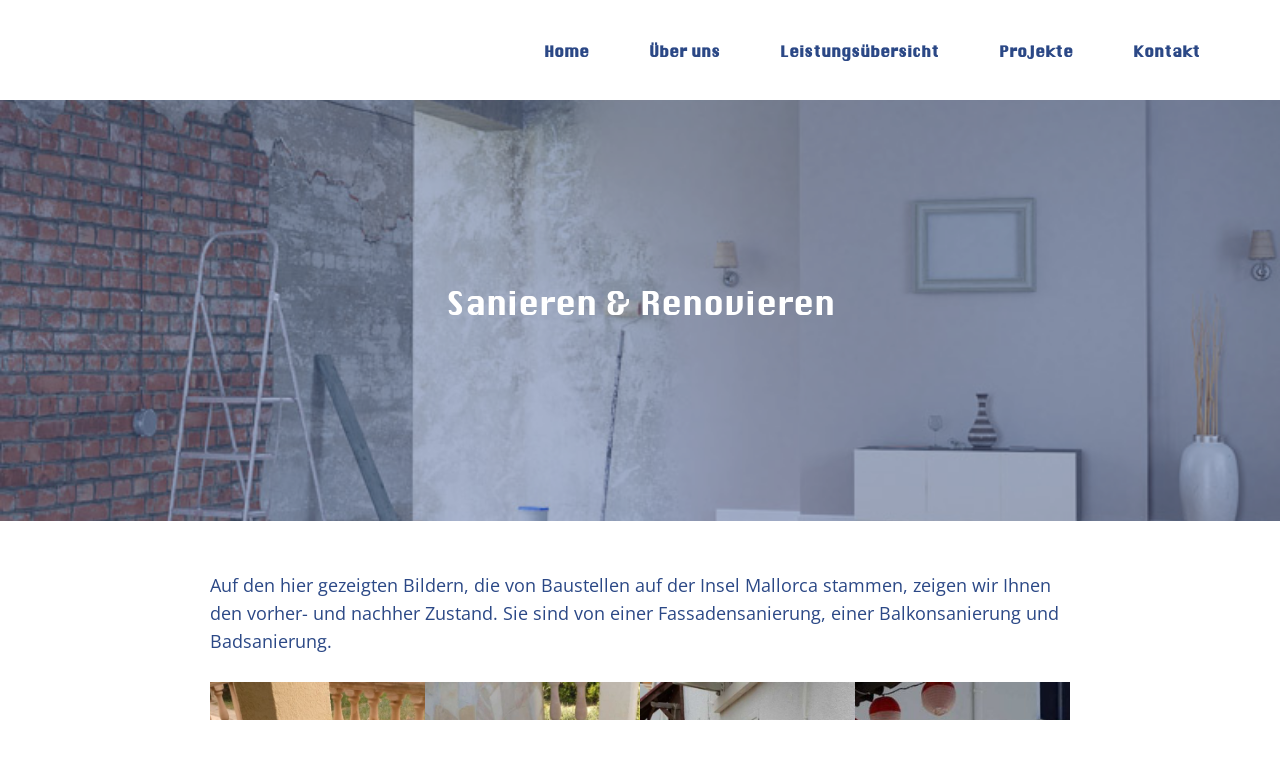

--- FILE ---
content_type: text/css
request_url: https://malerfachbetrieb-mallorca.com/wp-content/themes/maler-billotin-mallorca/style.css?ver=1688661159
body_size: 635
content:
/*
 Theme Name:   GeneratePress Child
 Theme URI:    https://bilderundmehr.eu
 Description:  GeneratePress child theme for Malerfachbetrieb Billotin Mallorca 
 Author:       Benno van Walsem
 Author URI:   https://bilderundmehr.eu
 Template:     generatepress
 Version:      1.00.0623
 Information:  Wichtige Änderungen werden im Child abgelegt, damit Sie vor Updates geschützt sind. Anpassungen sind dokumetiert.
			   Genutz werden GeneratePress Premium und GenerateBlocks. Zm Einsatz kommt u.a. Elements aus GeneratePress.
			   Dieses Child Theme ist für die Firma Malerfachbetrieb Billotin Mallorca.
			   Schriftart für Texte: Open Sans
			   Schriftart für Überschriften: Krungthep Regular
*/


/* Verwendete Schriftarten lokal einbinden */


@font-face {
  font-family: 'Open Sans';
  font-style: normal;
  font-weight: 400;
  src: url('fonts/open-sans-v34-latin-regular.eot');
  src: local(''),
       url('fonts/open-sans-v34-latin-regular.eot?#iefix') format('embedded-opentype'),
       url('fonts/open-sans-v34-latin-regular.woff2') format('woff2'), 
       url('fonts/open-sans-v34-latin-regular.woff') format('woff'), 
       url('fonts/open-sans-v34-latin-regular.ttf') format('truetype'),
       url('fonts/open-sans-v34-latin-regular.svg#OpenSans') format('svg'); 
}

@font-face {
  font-family: 'Krungthep';
  font-style: normal;
  font-weight: 400;
  src: url('fonts/krungthep.eot');
  src: local(''),
       url('fonts/krungthep.eot?#iefix') format('embedded-opentype'),
       url('fonts/krungthep.woff2') format('woff2'), 
       url('fonts/krungthep.woff') format('woff'), 
       url('fonts/krungthep.ttf') format('truetype'),
       url('fonts/krungthep.svg#krungthep') format('svg'); 
}